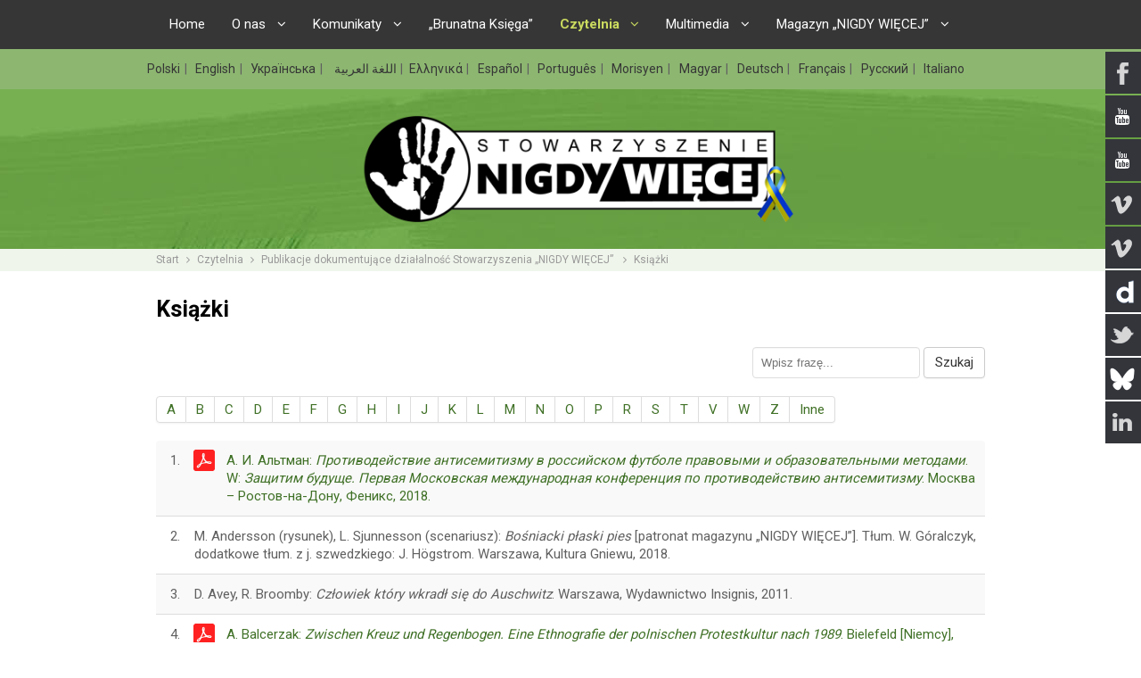

--- FILE ---
content_type: text/html; charset=utf-8
request_url: https://www.nigdywiecej.org/czytelnia/publikacje-dokumentujace-dzialalnosc-stowarzyszenia-nigdy-wiecej/ksiazki?start=0&letter=
body_size: 8669
content:






<!DOCTYPE html PUBLIC "-//W3C//DTD XHTML 1.0 Transitional//EN" "http://www.w3.org/TR/xhtml1/DTD/xhtml1-transitional.dtd">
<html xmlns="http://www.w3.org/1999/xhtml" xml:lang="pl-pl" lang="pl-pl" dir="ltr">
<head>
<base href="https://www.nigdywiecej.org/czytelnia/publikacje-dokumentujace-dzialalnosc-stowarzyszenia-nigdy-wiecej/ksiazki" />
	<meta http-equiv="content-type" content="text/html; charset=utf-8" />
	<meta name="rights" content="Stowarzyszenie „Nigdy Więcej”" />
	<meta name="description" content="Naszym celem jest przeciwdziałanie problemom społecznym: rasizmowi, neofaszyzmowi, ksenofobii i dyskryminacji. Na stronie można zapoznać się m.in. z elektroniczną wersją magazynu „NIGDY WIĘCEJ” oraz efektami monitoringu zdarzeń o charakterze rasistowskim i ksenofobicznym „Brunatna Księga”, dowiedzieć się o naszej działalności w ramach kampanii „Wykopmy Rasizm ze Stadionów”, „Muzyka Przeciwko Rasizmowi” i „R@cism Delete” oraz o aktywności Centrum Monitorowania Rasizmu w Europie Wschodniej, a także skorzystać ze zbiorów Czytelni i archiwum materiałów multimedialnych." />
	<title>Książki - Stowarzyszenie „Nigdy Więcej”</title>
	<link href="/templates/nw/favicon.ico" rel="shortcut icon" type="image/vnd.microsoft.icon" />
	<link href="/media/com_docstation/css/docstation.css" rel="stylesheet" type="text/css" />
	<link href="/media/system/css/modal.css?65f99c5a99a683f6af25214aec12bf0e" rel="stylesheet" type="text/css" />
	<link href="/media/mod_social_slider/css/style.css?65f99c5a99a683f6af25214aec12bf0e" rel="stylesheet" type="text/css" />
	<link href="/media/mod_languages/css/template.css" rel="stylesheet" type="text/css" />
	<style type="text/css">
.jj_sl_navigation li a {
			background-color:#33353b;
			text-align:right;
			color:#ffffff !important;
		}
		.jj_sl_navigation .jj_sprite {
			background-image: url(https://www.nigdywiecej.org/media/mod_social_slider/icons/sprite-white.png);
		}@media screen and (max-width: 768px){
				.jj_sl_navigation { display: none; }
			}.jj_sl_navigation { top:57px;
			}.jj_sl_navigation .jj_sl_custom1 a:hover{
			background-color: #cc252c;
		 }
		 .jj_sl_navigation .jj_sl_custom2 a:hover{
			background-color: #cc252c;
		 }
		 .jj_sl_navigation .jj_sl_custom3 a:hover{
			background-color: #00bafa;
		 }
		 .jj_sl_navigation .jj_sl_custom4 a:hover{
			background-color: #00bafa;
		 }
		 .jj_sl_navigation .jj_sl_custom5 a:hover{
			background-color: #00bafa;
		 }
				.jj_sl_navigation .jj_sprite_custom.jj_custom1 {
					background-image: url(https://www.nigdywiecej.org/media/mod_social_slider/icons/yt-white.png);
				}
				.jj_sl_navigation .jj_sprite_custom.jj_custom2 {
					background-image: url(https://www.nigdywiecej.org/media/mod_social_slider/icons/yt-white.png);
				}
				.jj_sl_navigation .jj_sprite_custom.jj_custom3 {
					background-image: url(https://www.nigdywiecej.org/media/mod_social_slider/icons/vimeo-white.png);
				}
				.jj_sl_navigation .jj_sprite_custom.jj_custom4 {
					background-image: url(https://www.nigdywiecej.org/media/mod_social_slider/icons/bluesky-white.png);
				}
				.jj_sl_navigation .jj_sprite_custom.jj_custom5 {
					background-image: url(https://www.nigdywiecej.org/media/mod_social_slider/icons/dailymotion-white.png);
				}
	</style>
	<script type="application/json" class="joomla-script-options new">{"csrf.token":"0c45433e1c75c1fe1d42c08d73b11c0d","system.paths":{"root":"","base":""}}</script>
	<script src="/media/jui/js/jquery.min.js?65f99c5a99a683f6af25214aec12bf0e" type="text/javascript"></script>
	<script src="/media/jui/js/jquery-noconflict.js?65f99c5a99a683f6af25214aec12bf0e" type="text/javascript"></script>
	<script src="/media/jui/js/jquery-migrate.min.js?65f99c5a99a683f6af25214aec12bf0e" type="text/javascript"></script>
	<script src="/media/jui/js/bootstrap.min.js?65f99c5a99a683f6af25214aec12bf0e" type="text/javascript"></script>
	<script src="/media/system/js/mootools-core.js?65f99c5a99a683f6af25214aec12bf0e" type="text/javascript"></script>
	<script src="/media/system/js/core.js?65f99c5a99a683f6af25214aec12bf0e" type="text/javascript"></script>
	<script src="/media/system/js/mootools-more.js?65f99c5a99a683f6af25214aec12bf0e" type="text/javascript"></script>
	<script src="/media/system/js/modal.js?65f99c5a99a683f6af25214aec12bf0e" type="text/javascript"></script>
	<script type="text/javascript">
jQuery(function($){ initTooltips(); $("body").on("subform-row-add", initTooltips); function initTooltips (event, container) { container = container || document;$(container).find(".hasTooltip").tooltip({"html": true,"container": "body"});} });
        jQuery(function($) {
            jQuery('.btn-submit').click(function(){
                jQuery(this).closest('form').submit();
            });
        });
    
		jQuery(function($) {
			SqueezeBox.initialize({});
			initSqueezeBox();
			$(document).on('subform-row-add', initSqueezeBox);

			function initSqueezeBox(event, container)
			{
				SqueezeBox.assign($(container || document).find('a.modal').get(), {
					parse: 'rel'
				});
			}
		});

		window.jModalClose = function () {
			SqueezeBox.close();
		};

		// Add extra modal close functionality for tinyMCE-based editors
		document.onreadystatechange = function () {
			if (document.readyState == 'interactive' && typeof tinyMCE != 'undefined' && tinyMCE)
			{
				if (typeof window.jModalClose_no_tinyMCE === 'undefined')
				{
					window.jModalClose_no_tinyMCE = typeof(jModalClose) == 'function'  ?  jModalClose  :  false;

					jModalClose = function () {
						if (window.jModalClose_no_tinyMCE) window.jModalClose_no_tinyMCE.apply(this, arguments);
						tinyMCE.activeEditor.windowManager.close();
					};
				}

				if (typeof window.SqueezeBoxClose_no_tinyMCE === 'undefined')
				{
					if (typeof(SqueezeBox) == 'undefined')  SqueezeBox = {};
					window.SqueezeBoxClose_no_tinyMCE = typeof(SqueezeBox.close) == 'function'  ?  SqueezeBox.close  :  false;

					SqueezeBox.close = function () {
						if (window.SqueezeBoxClose_no_tinyMCE)  window.SqueezeBoxClose_no_tinyMCE.apply(this, arguments);
						tinyMCE.activeEditor.windowManager.close();
					};
				}
			}
		};
		
	</script>

<script type="text/javascript" src="/templates/nw/js/jquery.fitvids.js"></script>
<script type="text/javascript" src="/templates/nw/js/typographer/jquery.typographer.min.pack.js"></script>
<script type="text/javascript" src="/templates/nw/js/typographer/jquery.typographer.orphan.min.js"></script>
<script type="text/javascript" src="/templates/nw/js/nw.js"></script>
<meta name="viewport" content="width=device-width" />
<link rel="stylesheet" href="/templates/nw/css/styles.css?v=20250820" type="text/css" />
<link rel="stylesheet" href="/templates/nw/css/bootstrap.min.css" type="text/css" />
<link rel="stylesheet" href="/templates/nw/css/btn.css" type="text/css" />
<link rel="stylesheet" href="/templates/nw/css/font-awesome.min.css" type="text/css" />
<!-- Custom CSS For IE -->
<!--[if IE 7]><link rel="stylesheet" href="/templates/nw/css/font-awesome-ie7.min.css" type="text/css" /><![endif]-->
<!--[if lt IE 9]><script src="http://html5shim.googlecode.com/svn/trunk/html5.js"></script><script src="http://css3-mediaqueries-js.googlecode.com/svn/trunk/css3-mediaqueries.js"></script><![endif]-->
<!-- Custom CSS -->
<link href='//fonts.googleapis.com/css?family=Joti+One' rel='stylesheet' type='text/css'>
<link href='//fonts.googleapis.com/css?family=Open+Sans:400,700' rel='stylesheet' type='text/css'>
<link href='//fonts.googleapis.com/css?family=Roboto:400,700,300&subset=latin,latin-ext,cyrillic,cyrillic-ext' rel='stylesheet' type='text/css'>
    <script type="text/javascript" src="/templates/nw/js/scroll.js"></script>
</head>
<body class="background">
    <div id="main-wrap">
                    <div id="navbar-wrap" class="navbar-fixed-top">
                <nav id="navbar" class="container row clr">
                    <div id="navigation" class="span_12 col clr">
                        <script type="text/javascript">
	jQuery(document).ready(function($){
		$('#navbar-wrap').prepend('<a id="menu-icon"><span class="menu-icon-title">Menu (PL)</span> <i class="icon-double-angle-down"></i> </a>');
		$("#menu-icon").on("click", function(){
			$("#navbar").slideToggle(500,"linear");
			$(this).toggleClass("active");
		});
	});
</script>
    
<ul class="menu ">
<li class="item-113"><a href="/" ><span class="menutitle">Home</span> <span class="menudesc"></span></a></li><li class="item-102 deeper parent"><a href="#" ><span class="menutitle">O nas</span> <span class="menudesc"></span><i class="icon-angle-down"></i></a><ul class="sub-menu"><li class="item-104"><a href="/o-nas/stowarzyszenie-nigdy-wiecej" ><span class="menutitle">Stowarzyszenie „NIGDY WIĘCEJ”</span> <span class="menudesc"></span></a></li><li class="item-103 deeper parent"><a href="/o-nas/nasze-inicjatywy" ><span class="menutitle">Nasze inicjatywy</span> <span class="menudesc"></span><i class="icon-angle-down"></i></a><ul class="sub-menu"><li class="item-287"><a href="/?Itemid=109" ><span class="menutitle">Magazyn „NIGDY WIĘCEJ”</span> <span class="menudesc"></span></a></li><li class="item-284"><a href="/brunatna-ksiega" ><span class="menutitle">„Brunatna Księga”</span> <span class="menudesc"></span></a></li><li class="item-221"><a href="/o-nas/nasze-inicjatywy/centrum-informacyjne" ><span class="menutitle">Centrum informacyjne </span> <span class="menudesc"></span></a></li><li class="item-223"><a href="/o-nas/nasze-inicjatywy/wykopmy-rasizm-ze-stadionow" ><span class="menutitle">Wykopmy Rasizm ze Stadionów</span> <span class="menudesc"></span></a></li><li class="item-224"><a href="/o-nas/nasze-inicjatywy/muzyka-przeciwko-rasizmowi" ><span class="menutitle">Muzyka Przeciwko Rasizmowi</span> <span class="menudesc"></span></a></li><li class="item-225"><a href="/o-nas/nasze-inicjatywy/racism-delete" ><span class="menutitle">R@cism-Delete</span> <span class="menudesc"></span></a></li><li class="item-342"><a href="/o-nas/nasze-inicjatywy/instytucje-penitencjarne" ><span class="menutitle"> Instytucje penitencjarne</span> <span class="menudesc"></span></a></li><li class="item-344"><a href="/o-nas/nasze-inicjatywy/deradykalizacja-wsparcie" ><span class="menutitle">Deradykalizacja - wsparcie</span> <span class="menudesc"></span></a></li><li class="item-352"><a href="/o-nas/nasze-inicjatywy/edukacja-o-prawach-czlowieka" ><span class="menutitle">Edukacja o prawach człowieka</span> <span class="menudesc"></span></a></li><li class="item-430"><a href="/o-nas/nasze-inicjatywy/building-bridges-budowanie-mostow-porozumienia-interkulturowego" ><span class="menutitle"> Building Bridges – budowanie mostów porozumienia interkulturowego</span> <span class="menudesc"></span></a></li></ul></li><li class="item-105"><a href="/o-nas/nagrody" ><span class="menutitle">Nagrody</span> <span class="menudesc"></span></a></li><li class="item-106"><a href="/o-nas/wspolpraca" ><span class="menutitle">Współpraca</span> <span class="menudesc"></span></a></li><li class="item-271 deeper parent"><a href="/o-nas/patronaty" ><span class="menutitle">Patronaty</span> <span class="menudesc"></span><i class="icon-angle-down"></i></a><ul class="sub-menu"><li class="item-450"><a href="/o-nas/patronaty/patronaty-z-roku-2026" ><span class="menutitle">Patronaty z roku 2026</span> <span class="menudesc"></span></a></li><li class="item-423"><a href="/o-nas/patronaty/patronaty-z-roku-2025" ><span class="menutitle">Patronaty z roku 2025</span> <span class="menudesc"></span></a></li><li class="item-333"><a href="/o-nas/patronaty/patronaty" ><span class="menutitle">Wszystkie patronaty</span> <span class="menudesc"></span></a></li><li class="item-323"><a href="/o-nas/patronaty/zasady-patronatu" ><span class="menutitle">Zasady patronatu</span> <span class="menudesc"></span></a></li></ul></li><li class="item-107"><a href="/o-nas/co-ty-mozesz-zrobic" ><span class="menutitle">Co Ty możesz zrobić</span> <span class="menudesc"></span></a></li><li class="item-208"><a href="/o-nas/kontakt" ><span class="menutitle">Kontakt</span> <span class="menudesc"></span></a></li></ul></li><li class="item-217 deeper parent"><a href="/komunikaty" ><span class="menutitle">Komunikaty</span> <span class="menudesc"></span><i class="icon-angle-down"></i></a><ul class="sub-menu"><li class="item-426"><a href="/komunikaty/rok-2025" ><span class="menutitle">Rok 2025</span> <span class="menudesc"></span></a></li><li class="item-334"><a href="/komunikaty/komunikaty" ><span class="menutitle">Wszystkie komunikaty</span> <span class="menudesc"></span></a></li></ul></li><li class="item-219"><a href="/brunatna-ksiega" ><span class="menutitle">„Brunatna Księga”</span> <span class="menudesc"></span></a></li><li class="item-220 active deeper parent"><a href="/czytelnia" ><span class="menutitle">Czytelnia</span> <span class="menudesc"></span><i class="icon-angle-down"></i></a><ul class="sub-menu"><li class="item-261 deeper parent"><a href="#" ><span class="menutitle">Aktualne materiały</span> <span class="menudesc"></span><i class="icon-angle-down"></i></a><ul class="sub-menu"><li class="item-222"><a href="/czytelnia/wybrane-materialy/teksty-w-jezyku-polskim" ><span class="menutitle">Teksty w języku polskim</span> <span class="menudesc"></span></a></li><li class="item-228"><a href="/czytelnia/wybrane-materialy/texts-in-english" ><span class="menutitle">Texts in English</span> <span class="menudesc"></span></a></li><li class="item-229"><a href="/czytelnia/wybrane-materialy/texte-auf-deutsch" ><span class="menutitle">Texte auf Deutsch</span> <span class="menudesc"></span></a></li><li class="item-231"><a href="/czytelnia/wybrane-materialy/тексти-на-українській-мові" ><span class="menutitle">Тексти на українській мові </span> <span class="menudesc"></span></a></li><li class="item-230"><a href="/czytelnia/wybrane-materialy/тексты-на-русском-языке" ><span class="menutitle">Тексты на русском языке</span> <span class="menudesc"></span></a></li></ul></li><li class="item-232 active deeper parent"><a href="/czytelnia/publikacje-dokumentujace-dzialalnosc-stowarzyszenia-nigdy-wiecej" ><span class="menutitle">Publikacje dokumentujące działalność Stowarzyszenia „NIGDY WIĘCEJ” </span> <span class="menudesc"></span><i class="icon-angle-down"></i></a><ul class="sub-menu"><li class="item-234 current active"><a href="/czytelnia/publikacje-dokumentujace-dzialalnosc-stowarzyszenia-nigdy-wiecej/ksiazki" ><span class="menutitle">Książki</span> <span class="menudesc"></span></a></li><li class="item-233"><a href="/czytelnia/publikacje-dokumentujace-dzialalnosc-stowarzyszenia-nigdy-wiecej/prasa" ><span class="menutitle">Prasa</span> <span class="menudesc"></span></a></li><li class="item-235"><a href="/czytelnia/publikacje-dokumentujace-dzialalnosc-stowarzyszenia-nigdy-wiecej/varia" ><span class="menutitle">Varia</span> <span class="menudesc"></span></a></li></ul></li></ul></li><li class="item-244 deeper parent"><a href="/multimedia" ><span class="menutitle">Multimedia</span> <span class="menudesc"></span><i class="icon-angle-down"></i></a><ul class="sub-menu"><li class="item-245 deeper parent"><a href="/multimedia/materialy-video" ><span class="menutitle">Materiały video</span> <span class="menudesc"></span><i class="icon-angle-down"></i></a><ul class="sub-menu"><li class="item-453"><a href="/multimedia/materialy-video/materialy-video-2026" ><span class="menutitle">Materiały video, 2026</span> <span class="menudesc"></span></a></li><li class="item-425"><a href="/multimedia/materialy-video/materialy-video-2025" ><span class="menutitle">Materiały video, 2025</span> <span class="menudesc"></span></a></li><li class="item-417"><a href="/multimedia/materialy-video/materialy-video-2024" ><span class="menutitle">Materiały video, 2024</span> <span class="menudesc"></span></a></li><li class="item-387"><a href="/multimedia/materialy-video/materiały-video,-2023" ><span class="menutitle">Materiały video, 2023</span> <span class="menudesc"></span></a></li><li class="item-372"><a href="/multimedia/materialy-video/materialy-video-z-roku-2022" ><span class="menutitle">Materiały video, 2022</span> <span class="menudesc"></span></a></li><li class="item-349"><a href="/multimedia/materialy-video/materialy-video-z-roku-2021" ><span class="menutitle">Materiały video, 2021</span> <span class="menudesc"></span></a></li><li class="item-338"><a href="/multimedia/materialy-video/materialy-video-z-roku-2020" ><span class="menutitle">Materiały video, 2020</span> <span class="menudesc"></span></a></li><li class="item-329"><a href="/multimedia/materialy-video/materialy-video-z-roku-2019" ><span class="menutitle">Materiały video, 2019</span> <span class="menudesc"></span></a></li><li class="item-324"><a href="/multimedia/materialy-video/materialy-video-z-roku-2018" ><span class="menutitle">Materiały video, 2018</span> <span class="menudesc"></span></a></li><li class="item-313"><a href="/multimedia/materialy-video/materialy-video-z-roku-2017" ><span class="menutitle">Materiały video, 2017</span> <span class="menudesc"></span></a></li><li class="item-294"><a href="/multimedia/materialy-video/materialy-video-z-roku-2016" ><span class="menutitle">Materiały video, 2016</span> <span class="menudesc"></span></a></li><li class="item-262"><a href="/multimedia/materialy-video/materialy-video-z-roku-2015" ><span class="menutitle">Materiały video, 2015</span> <span class="menudesc"></span></a></li><li class="item-263"><a href="/multimedia/materialy-video/materialy-video-z-roku-2014" ><span class="menutitle">Materiały video, 2014</span> <span class="menudesc"></span></a></li><li class="item-264"><a href="/multimedia/materialy-video/materialy-video-z-roku-2013" ><span class="menutitle">Materiały video, 2013</span> <span class="menudesc"></span></a></li><li class="item-265"><a href="/multimedia/materialy-video/materialy-video-z-roku-2012" ><span class="menutitle">Materiały video, 2012</span> <span class="menudesc"></span></a></li><li class="item-266"><a href="/multimedia/materialy-video/materialy-video-z-lat-2011-2010" ><span class="menutitle">Materiały video, 2011-2010</span> <span class="menudesc"></span></a></li><li class="item-267"><a href="/multimedia/materialy-video/materialy-video-z-lat-2009-1997" ><span class="menutitle">Materiały video, 2009-1997</span> <span class="menudesc"></span></a></li></ul></li><li class="item-246 deeper parent"><a href="/multimedia/materialy-audio" ><span class="menutitle">Materiały audio</span> <span class="menudesc"></span><i class="icon-angle-down"></i></a><ul class="sub-menu"><li class="item-427"><a href="/multimedia/materialy-audio/materialy-dzwiekowe-z-roku-2025" ><span class="menutitle">Materiały audio, 2025</span> <span class="menudesc"></span></a></li><li class="item-416"><a href="/multimedia/materialy-audio/materialy-dzwiekowe-z-roku-2024" ><span class="menutitle">Materiały audio, 2024</span> <span class="menudesc"></span></a></li><li class="item-388"><a href="/multimedia/materialy-audio/materialy-dzwiekowe-z-roku-2023" ><span class="menutitle">Materiały audio, 2023</span> <span class="menudesc"></span></a></li><li class="item-373"><a href="/multimedia/materialy-audio/materialy-dzwiekowe-z-roku-2022" ><span class="menutitle">Materiały audio, 2022</span> <span class="menudesc"></span></a></li><li class="item-350"><a href="/multimedia/materialy-audio/materialy-dzwiekowe-z-roku-2021" ><span class="menutitle">Materiały audio, 2021</span> <span class="menudesc"></span></a></li><li class="item-340"><a href="/multimedia/materialy-audio/materialy-dzwiekowe-z-roku-2020" ><span class="menutitle">Materiały audio, 2020</span> <span class="menudesc"></span></a></li><li class="item-331"><a href="/multimedia/materialy-audio/materialy-dzwiekowe-z-roku-2019" ><span class="menutitle">Materiały audio, 2019</span> <span class="menudesc"></span></a></li><li class="item-325"><a href="/multimedia/materialy-audio/materialy-dzwiekowe-z-roku-2018" ><span class="menutitle">Materiały audio, 2018</span> <span class="menudesc"></span></a></li><li class="item-315"><a href="/multimedia/materialy-audio/materialy-dzwiekowe-z-roku-2017" ><span class="menutitle">Materiały audio, 2017</span> <span class="menudesc"></span></a></li><li class="item-296"><a href="/multimedia/materialy-audio/materialy-dzwiekowe-z-roku-2016" ><span class="menutitle">Materiały audio, 2016</span> <span class="menudesc"></span></a></li><li class="item-256"><a href="/multimedia/materialy-audio/materialy-dzwiekowe-z-roku-2015" ><span class="menutitle">Materiały audio, 2015</span> <span class="menudesc"></span></a></li><li class="item-255"><a href="/multimedia/materialy-audio/materialy-dzwiekowe-z-roku-2014" ><span class="menutitle">Materiały audio, 2014</span> <span class="menudesc"></span></a></li><li class="item-254"><a href="/multimedia/materialy-audio/materialy-dzwiekowe-z-roku-2013" ><span class="menutitle">Materiały audio, 2013</span> <span class="menudesc"></span></a></li><li class="item-253"><a href="/multimedia/materialy-audio/materialy-dzwiekowe-z-roku-2012" ><span class="menutitle">Materiały audio, 2012</span> <span class="menudesc"></span></a></li><li class="item-252"><a href="/multimedia/materialy-audio/materialy-dzwiekowe-z-lat-2011-2010" ><span class="menutitle">Materiały audio, 2011-2010</span> <span class="menudesc"></span></a></li><li class="item-251"><a href="/multimedia/materialy-audio/materialy-dzwiekowe-z-lat-2009-2006" ><span class="menutitle">Materiały audio, 2009-2006</span> <span class="menudesc"></span></a></li></ul></li><li class="item-247"><a href="/multimedia/muzyka-przeciwko-rasizmowi" ><span class="menutitle">Muzyka Przeciwko Rasizmowi</span> <span class="menudesc"></span></a></li></ul></li><li class="item-109 deeper parent"><a href="/magazyn-nigdy-wiecej/numery-archiwalne" ><span class="menutitle">Magazyn „NIGDY WIĘCEJ”</span> <span class="menudesc"></span><i class="icon-angle-down"></i></a><ul class="sub-menu"><li class="item-341"><a href="/magazyn-nigdy-wiecej/numery-archiwalne" ><span class="menutitle">Numery archiwalne „NIGDY WIĘCEJ”</span> <span class="menudesc"></span></a></li><li class="item-339"><a href="/magazyn-nigdy-wiecej/e-zine" ><span class="menutitle">E-zine „NIGDY WIĘCEJ”</span> <span class="menudesc"></span></a></li><li class="item-377"><a href="/magazyn-nigdy-wiecej/e-zine-stadion" ><span class="menutitle">E-zine „Stadion”</span> <span class="menudesc"></span></a></li><li class="item-378"><a href="/magazyn-nigdy-wiecej/numery-archiwalne-„stadionu”" ><span class="menutitle">Numery archiwalne „Stadionu”</span> <span class="menudesc"></span></a></li></ul></li><li class="item-288"><a class="hide" href="/marcin-kornak" ><span class="menutitle">MARCIN KORNAK – ZAŁOŻYCIEL STOWARZYSZENIA „NIGDY WIĘCEJ”</span> <span class="menudesc"></span></a></li></ul>

                    </div>
                </nav>
            </div>
            <div class="clr"></div>
                   <div id="lang-wrap" class="clr">
            <div class="container row clr">
                                    <ul class="jj_sl_navigation jj_transition right"><li class="jj_sl_facebook"><a href="https://www.facebook.com/Respect.Diversity" target="_blank"><span class="jj_social_text">Follow via Facebook</span><span class="jj_sprite jj_facebook"></span></a></li><li class="jj_sl_custom1"><a href="http://www.youtube.com/c/StowarzyszenieNIGDYWIĘCEJ" target="_blank"><span class="jj_social_text">Follow via YouTube</span><span class="jj_sprite_custom jj_custom1"></span></a></li><li class="jj_sl_custom2"><a href="http://www.youtube.com/c/StowarzyszenieNIGDYWIĘCEJ2" target="_blank"><span class="jj_social_text">Follow via YouTube</span><span class="jj_sprite_custom jj_custom2"></span></a></li><li class="jj_sl_vimeo"><a href="https://vimeo.com/user19606473/videos" target="_blank"><span class="jj_social_text">Follow via Vimeo</span><span class="jj_sprite jj_vimeo"></span></a></li><li class="jj_sl_custom3"><a href="https://vimeo.com/user70405023/videos" target="_blank"><span class="jj_social_text">Follow via Vimeo</span><span class="jj_sprite_custom jj_custom3"></span></a></li><li class="jj_sl_custom5"><a href="http://www.dailymotion.com/stowarzyszenienigdywiecej" target="_blank"><span class="jj_social_text">Follow via Dailymotion</span><span class="jj_sprite_custom jj_custom5"></span></a></li><li class="jj_sl_twitter"><a href="http://www.twitter.com/StowNIGDYWIECEJ" target="_blank"><span class="jj_social_text">Follow via Twitter</span><span class="jj_sprite jj_twitter"></span></a></li><li class="jj_sl_custom4"><a href="https://bsky.app/profile/neveragainnw.bsky.social" target="_blank"><span class="jj_social_text">Follow via Bluesky</span><span class="jj_sprite_custom jj_custom4"></span></a></li><li class="jj_sl_linkedin"><a href="https://www.linkedin.com/company/never-again-association/" target="_blank"><span class="jj_social_text">Follow via LinkedIn</span><span class="jj_sprite jj_linkedin"></span></a></li></ul><div class="mod-languages">

	<ul class="lang-inline">
						<li class="img-flag lang-active" dir="ltr">
			<a href="/czytelnia/publikacje-dokumentujace-dzialalnosc-stowarzyszenia-nigdy-wiecej/ksiazki?start=0&letter=">
							Polski						</a>
			</li>
								<li class="img-flag " dir="ltr">
			<a href="/en/">
							English						</a>
			</li>
								<li class="img-flag " dir="ltr">
			<a href="/uk/">
							Українська						</a>
			</li>
								<li class="img-flag " dir="rtl">
			<a href="/ar/">
							اللغة العربية						</a>
			</li>
								<li class="img-flag " dir="ltr">
			<a href="/el/">
							Ελληνικά						</a>
			</li>
								<li class="img-flag " dir="ltr">
			<a href="/es/">
							Español						</a>
			</li>
								<li class="img-flag " dir="ltr">
			<a href="/pt/">
							Português						</a>
			</li>
								<li class="img-flag " dir="ltr">
			<a href="/mfe/">
							Morisyen						</a>
			</li>
								<li class="img-flag " dir="ltr">
			<a href="/hu/">
							Magyar						</a>
			</li>
								<li class="img-flag " dir="ltr">
			<a href="/de/">
							Deutsch						</a>
			</li>
								<li class="img-flag " dir="ltr">
			<a href="/fr/">
							Français						</a>
			</li>
								<li class="img-flag " dir="ltr">
			<a href="/ru/">
							Русский						</a>
			</li>
								<li class="img-flag " dir="ltr">
			<a href="/it/">
							Italiano						</a>
			</li>
				</ul>

</div>

                            </div>
        </div>
        <div id="header-wrap" class="clr">
                <div id="header" class="container row clr">
                    <div id="logo" class="logo-pl">
                                                                    <a href="/">
                    	                    	<img src="/templates/nw/images/logo-ukr-ribbon/pl.png" border="0">
                    </a>
                                                                                                <div id="site-description"></div>
                                            </div><!-- /logo -->
                    

<div id="social">
		</div>

                </div>
        </div>
                                            <div id="breadcrumbs-wrap">
                <div  class="container row clr">
                    <div class="breadcrumbs">
<a href="/" class="pathway">Start</a>&nbsp;<span class="icon-angle-right"></span>&nbsp;<a href="/czytelnia" class="pathway">Czytelnia</a>&nbsp;<span class="icon-angle-right"></span>&nbsp;<a href="/czytelnia/publikacje-dokumentujace-dzialalnosc-stowarzyszenia-nigdy-wiecej" class="pathway">Publikacje dokumentujące działalność Stowarzyszenia „NIGDY WIĘCEJ” </a>&nbsp;<span class="icon-angle-right"></span>&nbsp;Książki</div>

                </div>
            </div>
                        <div id="box-wrap">
            <div  class="container row clr">
                <div id="main-content" class="row span_12">
                                                    <div id="post" class="col span_12 clr">
                                <div id="comp-wrap">
                                    <div id="system-message-container">
	</div>

                                    <div class="docstation-docs">
            <div class="page-header">
            <h1> Książki </h1>
        </div>
    
            <h2>                     </h2>
    
    
            <div class="category-desc clearfix">
                                </div>
    
    
            <div class="row span_12" style="text-align: right;">
            <form class="form-inline">
                <input type="text" name="phrase" class="input-medium search-query"
                       value="" placeholder="Wpisz frazę...">
                <a class="btn btn-default btn-submit">Szukaj</a>
            </form>
        </div>
                                <div class="pagination">
                <ul>
                                                                    <li class=""><a
                                rel="tooltip" data-title="3" href=
                            "https://www.nigdywiecej.org/czytelnia/publikacje-dokumentujace-dzialalnosc-stowarzyszenia-nigdy-wiecej/ksiazki?start=0&letter=A">A</a></li>
                                                                    <li class=""><a
                                rel="tooltip" data-title="7" href=
                            "https://www.nigdywiecej.org/czytelnia/publikacje-dokumentujace-dzialalnosc-stowarzyszenia-nigdy-wiecej/ksiazki?start=0&letter=B">B</a></li>
                                                                    <li class=""><a
                                rel="tooltip" data-title="6" href=
                            "https://www.nigdywiecej.org/czytelnia/publikacje-dokumentujace-dzialalnosc-stowarzyszenia-nigdy-wiecej/ksiazki?start=0&letter=C">C</a></li>
                                                                    <li class=""><a
                                rel="tooltip" data-title="10" href=
                            "https://www.nigdywiecej.org/czytelnia/publikacje-dokumentujace-dzialalnosc-stowarzyszenia-nigdy-wiecej/ksiazki?start=0&letter=D">D</a></li>
                                                                    <li class=""><a
                                rel="tooltip" data-title="2" href=
                            "https://www.nigdywiecej.org/czytelnia/publikacje-dokumentujace-dzialalnosc-stowarzyszenia-nigdy-wiecej/ksiazki?start=0&letter=E">E</a></li>
                                                                    <li class=""><a
                                rel="tooltip" data-title="8" href=
                            "https://www.nigdywiecej.org/czytelnia/publikacje-dokumentujace-dzialalnosc-stowarzyszenia-nigdy-wiecej/ksiazki?start=0&letter=F">F</a></li>
                                                                    <li class=""><a
                                rel="tooltip" data-title="9" href=
                            "https://www.nigdywiecej.org/czytelnia/publikacje-dokumentujace-dzialalnosc-stowarzyszenia-nigdy-wiecej/ksiazki?start=0&letter=G">G</a></li>
                                                                    <li class=""><a
                                rel="tooltip" data-title="13" href=
                            "https://www.nigdywiecej.org/czytelnia/publikacje-dokumentujace-dzialalnosc-stowarzyszenia-nigdy-wiecej/ksiazki?start=0&letter=H">H</a></li>
                                                                    <li class=""><a
                                rel="tooltip" data-title="3" href=
                            "https://www.nigdywiecej.org/czytelnia/publikacje-dokumentujace-dzialalnosc-stowarzyszenia-nigdy-wiecej/ksiazki?start=0&letter=I">I</a></li>
                                                                    <li class=""><a
                                rel="tooltip" data-title="7" href=
                            "https://www.nigdywiecej.org/czytelnia/publikacje-dokumentujace-dzialalnosc-stowarzyszenia-nigdy-wiecej/ksiazki?start=0&letter=J">J</a></li>
                                                                    <li class=""><a
                                rel="tooltip" data-title="27" href=
                            "https://www.nigdywiecej.org/czytelnia/publikacje-dokumentujace-dzialalnosc-stowarzyszenia-nigdy-wiecej/ksiazki?start=0&letter=K">K</a></li>
                                                                    <li class=""><a
                                rel="tooltip" data-title="6" href=
                            "https://www.nigdywiecej.org/czytelnia/publikacje-dokumentujace-dzialalnosc-stowarzyszenia-nigdy-wiecej/ksiazki?start=0&letter=L">L</a></li>
                                                                    <li class=""><a
                                rel="tooltip" data-title="23" href=
                            "https://www.nigdywiecej.org/czytelnia/publikacje-dokumentujace-dzialalnosc-stowarzyszenia-nigdy-wiecej/ksiazki?start=0&letter=M">M</a></li>
                                                                    <li class=""><a
                                rel="tooltip" data-title="8" href=
                            "https://www.nigdywiecej.org/czytelnia/publikacje-dokumentujace-dzialalnosc-stowarzyszenia-nigdy-wiecej/ksiazki?start=0&letter=N">N</a></li>
                                                                    <li class=""><a
                                rel="tooltip" data-title="4" href=
                            "https://www.nigdywiecej.org/czytelnia/publikacje-dokumentujace-dzialalnosc-stowarzyszenia-nigdy-wiecej/ksiazki?start=0&letter=O">O</a></li>
                                                                    <li class=""><a
                                rel="tooltip" data-title="72" href=
                            "https://www.nigdywiecej.org/czytelnia/publikacje-dokumentujace-dzialalnosc-stowarzyszenia-nigdy-wiecej/ksiazki?start=0&letter=P">P</a></li>
                                                                    <li class=""><a
                                rel="tooltip" data-title="9" href=
                            "https://www.nigdywiecej.org/czytelnia/publikacje-dokumentujace-dzialalnosc-stowarzyszenia-nigdy-wiecej/ksiazki?start=0&letter=R">R</a></li>
                                                                    <li class=""><a
                                rel="tooltip" data-title="23" href=
                            "https://www.nigdywiecej.org/czytelnia/publikacje-dokumentujace-dzialalnosc-stowarzyszenia-nigdy-wiecej/ksiazki?start=0&letter=S">S</a></li>
                                                                    <li class=""><a
                                rel="tooltip" data-title="4" href=
                            "https://www.nigdywiecej.org/czytelnia/publikacje-dokumentujace-dzialalnosc-stowarzyszenia-nigdy-wiecej/ksiazki?start=0&letter=T">T</a></li>
                                                                    <li class=""><a
                                rel="tooltip" data-title="1" href=
                            "https://www.nigdywiecej.org/czytelnia/publikacje-dokumentujace-dzialalnosc-stowarzyszenia-nigdy-wiecej/ksiazki?start=0&letter=V">V</a></li>
                                                                    <li class=""><a
                                rel="tooltip" data-title="22" href=
                            "https://www.nigdywiecej.org/czytelnia/publikacje-dokumentujace-dzialalnosc-stowarzyszenia-nigdy-wiecej/ksiazki?start=0&letter=W">W</a></li>
                                                                    <li class=""><a
                                rel="tooltip" data-title="2" href=
                            "https://www.nigdywiecej.org/czytelnia/publikacje-dokumentujace-dzialalnosc-stowarzyszenia-nigdy-wiecej/ksiazki?start=0&letter=Z">Z</a></li>
                                                                    <li class=""><a
                                rel="tooltip" data-title="0" href=
                            "https://www.nigdywiecej.org/czytelnia/publikacje-dokumentujace-dzialalnosc-stowarzyszenia-nigdy-wiecej/ksiazki?start=0&letter=-">Inne</a></li>
                                    </ul>
            </div>
                        
    
                    <table class="table table-striped table-bordered table-hover">
                <tr class="cat-list-row">
                            <td class="cat-list-row-cnt">
                    1.
                </td>
                        <td class="reading-room-row">
                                    <a class="hasTooltip docstation-file ds-pdf" title="А. И. Альтман: <em>Противодействие антисемитизму в российском футболе правовыми и образовательными методами</em>. W: <em>Защитим будуще. Первая Московская международная конференция по противодействию антисемитизму</em>. Москва – Ростов-на-Дону, Феникс, 2018. (2.3&nbsp;Mb)"
                       href="/czytelnia/publikacje-dokumentujace-dzialalnosc-stowarzyszenia-nigdy-wiecej/ksiazki/download/4095-a-i-al-tman" >
                        А. И. Альтман: <em>Противодействие антисемитизму в российском футболе правовыми и образовательными методами</em>. W: <em>Защитим будуще. Первая Московская международная конференция по противодействию антисемитизму</em>. Москва – Ростов-на-Дону, Феникс, 2018.                    </a>
				            </td>
        </tr>
        
                <tr class="cat-list-row1">
                            <td class="cat-list-row-cnt">
                    2.
                </td>
                        <td class="">
                                    M. Andersson (rysunek), L. Sjunnesson (scenariusz): <em>Bośniacki płaski pies</em> [patronat magazynu „NIGDY WIĘCEJ”]. Tłum. W. Góralczyk, dodatkowe tłum. z j. szwedzkiego: J. Högstrom. Warszawa, Kultura Gniewu, 2018.                            </td>
        </tr>
        
                <tr class="cat-list-row">
                            <td class="cat-list-row-cnt">
                    3.
                </td>
                        <td class="">
                                    D. Avey, R. Broomby: <i>Człowiek który wkradł się do Auschwitz</i>. Warszawa, Wydawnictwo Insignis, 2011.                            </td>
        </tr>
        
                <tr class="cat-list-row1">
                            <td class="cat-list-row-cnt">
                    4.
                </td>
                        <td class="reading-room-row">
                                    <a class="hasTooltip docstation-file ds-pdf" title="A. Balcerzak: <em>Zwischen Kreuz und Regenbogen. Eine Ethnografie der polnischen Protestkultur nach 1989</em>. Bielefeld [Niemcy], Transcript Verlag, 2020. (14.0&nbsp;Mb)"
                       href="/czytelnia/publikacje-dokumentujace-dzialalnosc-stowarzyszenia-nigdy-wiecej/ksiazki/download/6176-a-balcerzak-zwischen-kreuz-und-regenbogen-eine-ethnografie-der-polnischen-protestkultur-nach-1989-bielefeld-niemcy-transcript-verlag-2020" >
                        A. Balcerzak: <em>Zwischen Kreuz und Regenbogen. Eine Ethnografie der polnischen Protestkultur nach 1989</em>. Bielefeld [Niemcy], Transcript Verlag, 2020.                    </a>
				            </td>
        </tr>
        
                <tr class="cat-list-row">
                            <td class="cat-list-row-cnt">
                    5.
                </td>
                        <td class="">
                                    F. Balicki: <em>Więcej niż piłka nożna? St. Pauli jest tą możliwością</em>. Hamburg [Niemcy], 2010-2014 [wyd. polskie: 2015].                             </td>
        </tr>
        
                <tr class="cat-list-row1">
                            <td class="cat-list-row-cnt">
                    6.
                </td>
                        <td class="reading-room-row">
                                    <a class="hasTooltip docstation-file ds-pdf" title="I. Barna, T. Kohut, K. Pallai, O. Gyárfášová, J. Kocián, G. Mesežnikov, R. Pankowski: <em>Modern Antisemitism in the Visegrád Countries – Countering Distortion</em>. Budapeszt [Węgry], Tom Lantos Institute, 2021. (388&nbsp;Kb)"
                       href="/czytelnia/publikacje-dokumentujace-dzialalnosc-stowarzyszenia-nigdy-wiecej/ksiazki/download/5183-i-barna-t-kohut-k-pallai-o-gyarfasova-j-kocian-g-meseznikov-r-pankowski-modern-antisemitism-in-the-visegrad-countries-countering-distortion-budapeszt-wegry-tom-lantos-institute-2021" >
                        I. Barna, T. Kohut, K. Pallai, O. Gyárfášová, J. Kocián, G. Mesežnikov, R. Pankowski: <em>Modern Antisemitism in the Visegrád Countries – Countering Distortion</em>. Budapeszt [Węgry], Tom Lantos Institute, 2021.                    </a>
				            </td>
        </tr>
        
                <tr class="cat-list-row">
                            <td class="cat-list-row-cnt">
                    7.
                </td>
                        <td class="">
                                    W. Bartoszewski, J. Barcz: <i>Prawda i pojednanie: w 80. rocznicę urodzin Władysława Bartoszewskiego</i>. Warszawa, Oficyna Wydawnicza Rytm, 2002.                            </td>
        </tr>
        
                <tr class="cat-list-row1">
                            <td class="cat-list-row-cnt">
                    8.
                </td>
                        <td class="">
                                    R. Blaschke: <i>Im Schatten des Spiels. Rassimus Und Randale im Fussball. </i>Göttingen, Verlag die Werkstatt, 2008.                            </td>
        </tr>
        
                <tr class="cat-list-row">
                            <td class="cat-list-row-cnt">
                    9.
                </td>
                        <td class="reading-room-row">
                                    <a class="hasTooltip docstation-file ds-pdf" title="D. Bramson: <em>Self-Care as Collective Healing</em>. W: <em>Dealing with the Past: Aspects of Trauma and Healing</em>. Red. A. Murage, A. Al-Nasani, D. Bramson. Phnom Penh [Kambodża], Heinrich Böll Foundation Cambodia Office, 2018. (1.1&nbsp;Mb)"
                       href="/czytelnia/publikacje-dokumentujace-dzialalnosc-stowarzyszenia-nigdy-wiecej/ksiazki/download/[base64]" >
                        D. Bramson: <em>Self-Care as Collective Healing</em>. W: <em>Dealing with the Past: Aspects of Trauma and Healing</em>. Red. A. Murage, A. Al-Nasani, D. Bramson. Phnom Penh [Kambodża], Heinrich Böll Foundation Cambodia Office, 2018.                    </a>
				            </td>
        </tr>
        
                <tr class="cat-list-row1">
                            <td class="cat-list-row-cnt">
                    10.
                </td>
                        <td class="reading-room-row">
                                    <a class="hasTooltip docstation-file ds-pdf" title="A. Bulandra, J. Kościółek: <em>Mowa nienawiści w stosunku do mniejszości rasowych, narodowych i etnicznych</em>. W: <em>Przeciwdziałanie mowie nienawiści. Podręcznik dla środowiska politycznego</em>. Kraków, Stowarzyszenie Interkulturalni PL, Fundacja Dialog-Pheniben, 2016. (199&nbsp;Kb)"
                       href="/czytelnia/publikacje-dokumentujace-dzialalnosc-stowarzyszenia-nigdy-wiecej/ksiazki/download/[base64]" >
                        A. Bulandra, J. Kościółek: <em>Mowa nienawiści w stosunku do mniejszości rasowych, narodowych i etnicznych</em>. W: <em>Przeciwdziałanie mowie nienawiści. Podręcznik dla środowiska politycznego</em>. Kraków, Stowarzyszenie Interkulturalni PL, Fundacja Dialog-Pheniben, 2016.                    </a>
				            </td>
        </tr>
        
                <tr class="cat-list-row">
                            <td class="cat-list-row-cnt">
                    11.
                </td>
                        <td class="">
                                    A. Cała: <i>Omówienie prokuratorskich interpretacji artykułów 256 i 257 kodeksu karnego w świetle wybranych przypadków zaskarżenia publikacji antysemickich</i>. W: <i>Przestępstwa nie stwierdzono. Prokuratorzy wobec doniesień o publikacji antysemickich</i>. Warszawa, Stowarzyszenie „Otwarta Rzeczpospolita” i Wydawnictwo „Nisza”, 2006.                            </td>
        </tr>
        
                <tr class="cat-list-row1">
                            <td class="cat-list-row-cnt">
                    12.
                </td>
                        <td class="">
                                    M. Cegielski: <i>Mozaika. </i><i>Śladami Rechowiczów</i>. Warszawa, Wydawnictwo W.A.B., 2011.                            </td>
        </tr>
        
                <tr class="cat-list-row">
                            <td class="cat-list-row-cnt">
                    13.
                </td>
                        <td class="">
                                    R. D. Cherry, A. Orla-Bukowska: <i>Rethinking Poles and Jews: Troubled Past, Brighter Future</i>. Lanham, Rowman &amp; Littlefield [Stany Zjednoczone], 2007.                            </td>
        </tr>
        
                <tr class="cat-list-row1">
                            <td class="cat-list-row-cnt">
                    14.
                </td>
                        <td class="">
                                    P. Chlebowicz: <i>Chuligaństwo stadionowe. Studium kryminologiczne</i>. Warszawa, Wolters Kluwer Polska SA, 2013.                            </td>
        </tr>
        
                <tr class="cat-list-row">
                            <td class="cat-list-row-cnt">
                    15.
                </td>
                        <td class="">
                                    D. Ciosmak: <i>„Nigdy Więcej”</i>. W: <i>Antologia zinów 1989-2001</i>. Kielce 2001.                            </td>
        </tr>
        
                <tr class="cat-list-row1">
                            <td class="cat-list-row-cnt">
                    16.
                </td>
                        <td class="">
                                    <i>Nie wstydzę się Ewangelii. Z ks. Michałem Czajkowskim rozmawia Jan Turnau</i>. Kraków, Wydawnictwo WAM, 2004.
                             </td>
        </tr>
        
                <tr class="cat-list-row">
                            <td class="cat-list-row-cnt">
                    17.
                </td>
                        <td class="">
                                    <i>Directory</i>. W: <i>Searching for peace in Europe and Eurasia. An overview of conflict prevention and peacebuilding activities</i>. Red. P. van Tongeren. London, European Centre for Conflict Prevention, Lynne Rienner Publishers, 2002.                            </td>
        </tr>
        
                <tr class="cat-list-row1">
                            <td class="cat-list-row-cnt">
                    18.
                </td>
                        <td class="reading-room-row">
                                    <a class="hasTooltip docstation-file ds-pdf" title="M. Doidge: <em>Racism and European Football</em>. W: <em>Routledge Handbook of Sport, Race and Ethnicity</em>. Red. J. Nauright, D. K. Wiggins. Londyn, Routledge, 2016. (231&nbsp;Kb)"
                       href="/czytelnia/publikacje-dokumentujace-dzialalnosc-stowarzyszenia-nigdy-wiecej/ksiazki/download/5852-m-doidge-racism-and-european-football-in-routledge-handbook-of-sport,-race-and-ethnicity-ed-by-j-nauright,-d-k-wiggins-london,-routledge,-2016" >
                        M. Doidge: <em>Racism and European Football</em>. W: <em>Routledge Handbook of Sport, Race and Ethnicity</em>. Red. J. Nauright, D. K. Wiggins. Londyn, Routledge, 2016.                    </a>
				            </td>
        </tr>
        
                <tr class="cat-list-row">
                            <td class="cat-list-row-cnt">
                    19.
                </td>
                        <td class="reading-room-row">
                                    <a class="hasTooltip docstation-file ds-pdf" title="M. Duda: <em>Przestępstwa z nienawiści. Studium prawnokarne i kryminologiczne</em>. Olsztyn, Uniwersytet Warmińsko-Mazurski w Olsztynie, 2016. (490&nbsp;Kb)"
                       href="/czytelnia/publikacje-dokumentujace-dzialalnosc-stowarzyszenia-nigdy-wiecej/ksiazki/download/4296-m-duda-przestepstwa-z-nienawisci-studium-prawnokarne-i-kryminologiczne-olsztyn-uniwersytet-warminsko-mazurski-w-olsztynie-2016" >
                        M. Duda: <em>Przestępstwa z nienawiści. Studium prawnokarne i kryminologiczne</em>. Olsztyn, Uniwersytet Warmińsko-Mazurski w Olsztynie, 2016.                    </a>
				            </td>
        </tr>
        
                <tr class="cat-list-row1">
                            <td class="cat-list-row-cnt">
                    20.
                </td>
                        <td class="reading-room-row">
                                    <a class="hasTooltip docstation-file ds-pdf" title="<em>Cudzoziemcy w Warszawie. Nieunikniona obecność</em>. Red. M. Dudkiewicz, P. Majewski. Warszawa, Uniwersytet SWPS, Fundacja „Obserwatorium”, 2017. (869&nbsp;Kb)"
                       href="/czytelnia/publikacje-dokumentujace-dzialalnosc-stowarzyszenia-nigdy-wiecej/ksiazki/download/4262-cudzoziemcy-w-warszawie-nieunikniona-obecnosc-red-m-dudkiewicz-p-majewski-warszawa-uniwersytet-swps-fundacja-obserwatorium-2017" >
                        <em>Cudzoziemcy w Warszawie. Nieunikniona obecność</em>. Red. M. Dudkiewicz, P. Majewski. Warszawa, Uniwersytet SWPS, Fundacja „Obserwatorium”, 2017.                    </a>
				            </td>
        </tr>
        
    </table>

    
                <div class="pagination">
                            <p class="counter pull-right"> Strona 1 z 14 </p>
                        <div class="pagination"><ul><li class="disabled"><a href="#">start</a></li><li class="disabled"><a href="#">«</a></li><li class="disabled"><a href="#">1</a></li><li><a href="/czytelnia/publikacje-dokumentujace-dzialalnosc-stowarzyszenia-nigdy-wiecej/ksiazki?start=20" title="2">2</a></li><li><a href="/czytelnia/publikacje-dokumentujace-dzialalnosc-stowarzyszenia-nigdy-wiecej/ksiazki?start=40" title="3">3</a></li><li><a href="/czytelnia/publikacje-dokumentujace-dzialalnosc-stowarzyszenia-nigdy-wiecej/ksiazki?start=60" title="4">4</a></li><li><a href="/czytelnia/publikacje-dokumentujace-dzialalnosc-stowarzyszenia-nigdy-wiecej/ksiazki?start=80" title="5">5</a></li><li><a href="/czytelnia/publikacje-dokumentujace-dzialalnosc-stowarzyszenia-nigdy-wiecej/ksiazki?start=100" title="6">6</a></li><li><a href="/czytelnia/publikacje-dokumentujace-dzialalnosc-stowarzyszenia-nigdy-wiecej/ksiazki?start=120" title="7">7</a></li><li><a href="/czytelnia/publikacje-dokumentujace-dzialalnosc-stowarzyszenia-nigdy-wiecej/ksiazki?start=140" title="8">8</a></li><li><a href="/czytelnia/publikacje-dokumentujace-dzialalnosc-stowarzyszenia-nigdy-wiecej/ksiazki?start=160" title="9">9</a></li><li><a href="/czytelnia/publikacje-dokumentujace-dzialalnosc-stowarzyszenia-nigdy-wiecej/ksiazki?start=180" title="10">10</a></li><li><a href="/czytelnia/publikacje-dokumentujace-dzialalnosc-stowarzyszenia-nigdy-wiecej/ksiazki?start=20" title="»">»</a></li><li><a href="/czytelnia/publikacje-dokumentujace-dzialalnosc-stowarzyszenia-nigdy-wiecej/ksiazki?start=260" title="koniec">koniec</a></li></ul></div> </div>
    </div>

    <div style="text-align: center; font-size: small">
        Suma artykułów w kategorii: 269    </div>
                                </div>
                            </div>
                                        </div>
            </div>
        </div>
            </div>
    <div id="footer-wrap">
        <div  class="container row clr">
                            <div class="copyright">
                    

<div class="custom"  >
	<p>Copyright © 2015 Stowarzyszenie „Nigdy Więcej”. All Rights Reserved.</p></div>

                </div>
                                                        </div>
    </div>
    <script>
      (function(i,s,o,g,r,a,m){i['GoogleAnalyticsObject']=r;i[r]=i[r]||function(){
      (i[r].q=i[r].q||[]).push(arguments)},i[r].l=1*new Date();a=s.createElement(o),
      m=s.getElementsByTagName(o)[0];a.async=1;a.src=g;m.parentNode.insertBefore(a,m)
      })(window,document,'script','https://www.google-analytics.com/analytics.js','ga');
      ga('create', 'UA-37937876-1', 'auto');
      ga('send', 'pageview');
    </script>
    
	<!-- Google tag (gtag.js) -->
	<script async src="https://www.googletagmanager.com/gtag/js?id=G-TSHTZXSB8B"></script>
	<script>
	  window.dataLayer = window.dataLayer || [];
	  function gtag(){dataLayer.push(arguments);}
	  gtag('js', new Date());

	  gtag('config', 'G-TSHTZXSB8B');
	</script>

</body>
</html>


--- FILE ---
content_type: text/css
request_url: https://www.nigdywiecej.org/media/com_docstation/css/docstation.css
body_size: 247
content:
/* Inline document links */
.docstation-file {font-size: 110%;}
.docstation-file img.docstation-icon {vertical-align: middle; margin: 0 5px;}
.ds-no img.docstation-icon {display: none;}
.ds-16 img.docstation-icon {max-width: 16px;}
.ds-24 img.docstation-icon {max-width: 24px;}
.ds-32 img.docstation-icon {max-width: 32px;}
.ds-48 img.docstation-icon {max-width: 48px;}

/* Document list view */
.docstation-row {padding-bottom: 10px;}
.docstation-desc {margin: 5px 15px;}

/* JS Uploader */
#ds-uploader {text-align: center; padding: 13px;}
#ds-uploader.hover {background-color: #BBE9FF; padding: 10px; border-radius: 10px; border: 3px solid #7CD6FF;}
#ds-uploader-progress {margin: 5px 0;}
#ds-uploader .control-group {text-align: left;}
.ds-uploader-row {padding: 5px 0;}
.ds-uploader-name {
	display: inline-block;
	width: 150px;
	text-align: right;
	white-space: nowrap;
	overflow: hidden;
	vertical-align: bottom;
}
.ds-uploader-ps {
	display: inline-block;
	margin: 0 10px;
	width: 150px;
	height: 12px;
	line-height: 12px;
	text-align: left;
	background-color: #FFF;
	border-left: 1px solid #00AFFF;
	border-right: 1px solid #00AFFF;
}
.ds-uploader-psl {
	display: inline-block;
	width: 0;
	height: 100%;
	background-color: #00AFFF;
}
.ds-uploader-result {
	cursor: pointer;
}

--- FILE ---
content_type: text/plain
request_url: https://www.google-analytics.com/j/collect?v=1&_v=j102&a=351658668&t=pageview&_s=1&dl=https%3A%2F%2Fwww.nigdywiecej.org%2Fczytelnia%2Fpublikacje-dokumentujace-dzialalnosc-stowarzyszenia-nigdy-wiecej%2Fksiazki%3Fstart%3D0%26letter%3D&ul=en-us%40posix&dt=Ksi%C4%85%C5%BCki%20-%20Stowarzyszenie%20%E2%80%9ENigdy%20Wi%C4%99cej%E2%80%9D&sr=1280x720&vp=1280x720&_u=IADAAEABAAAAACAAI~&jid=1805827831&gjid=600638905&cid=1111784580.1769469968&tid=UA-37937876-1&_gid=155909869.1769469968&_r=1&_slc=1&z=1244788763
body_size: -569
content:
2,cG-TSHTZXSB8B